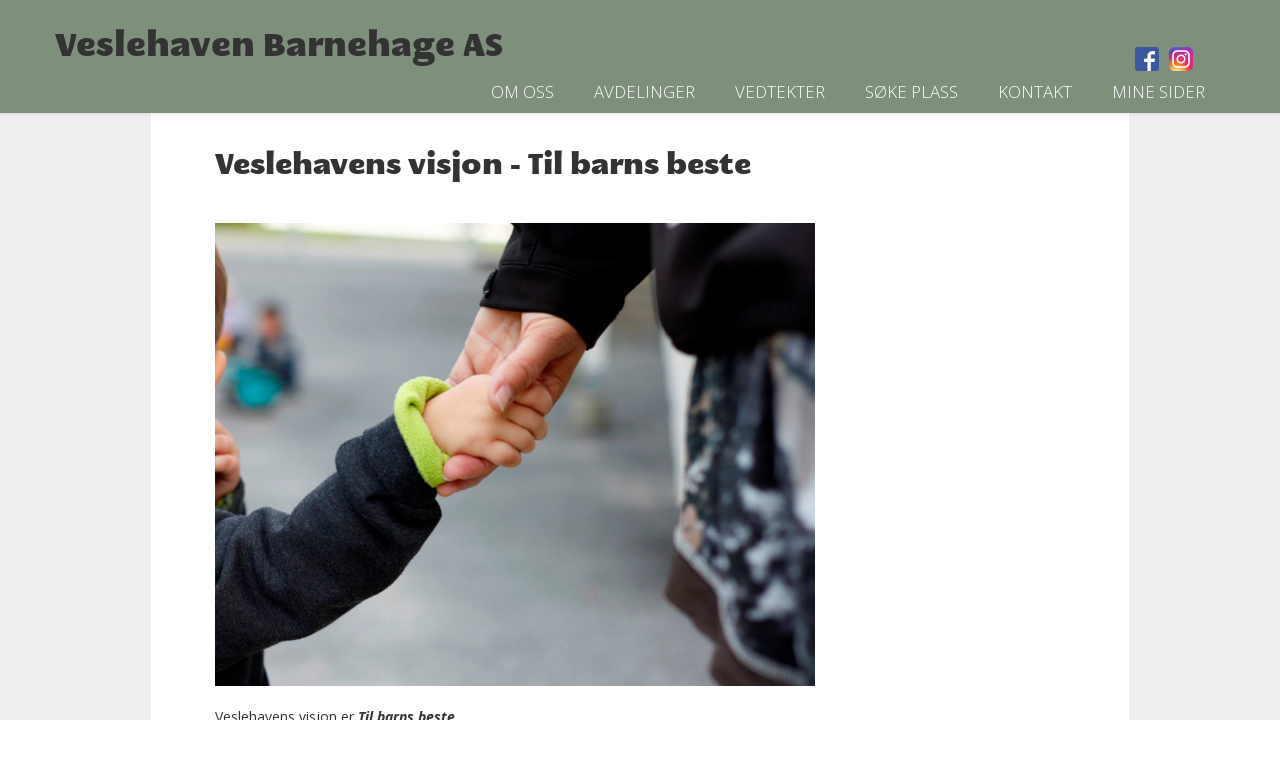

--- FILE ---
content_type: text/html; charset=utf-8
request_url: https://veslehaven.no/Innhold/Side/33582
body_size: 4282
content:


<!DOCTYPE html>
<html lang="nb" dir="ltr">
<head>
    <meta content="PBL Kidplan" charset="utf-8" />
    <meta name="description" content="Privat barnehage i Sandefjord" />
    <meta name="keywords" content="barnehage" />

        <meta name="viewport" content="width=device-width, initial-scale=1.0" />

    <script type="text/plain" data-cookiecategory="analytics">
    var appInsights=window.appInsights||function(config)
    {
        function r(config){ t[config] = function(){ var i = arguments; t.queue.push(function(){ t[config].apply(t, i)})} }
        var t = { config:config},u=document,e=window,o='script',s=u.createElement(o),i,f;for(s.src=config.url||'//az416426.vo.msecnd.net/scripts/a/ai.0.js',u.getElementsByTagName(o)[0].parentNode.appendChild(s),t.cookie=u.cookie,t.queue=[],i=['Event','Exception','Metric','PageView','Trace','Ajax'];i.length;)r('track'+i.pop());return r('setAuthenticatedUserContext'),r('clearAuthenticatedUserContext'),config.disableExceptionTracking||(i='onerror',r('_'+i),f=e[i],e[i]=function(config, r, u, e, o) { var s = f && f(config, r, u, e, o); return s !== !0 && t['_' + i](config, r, u, e, o),s}),t
    }({
        instrumentationKey:'3ead8dbc-c366-4609-8677-26096aaddecc'
    });
        
    window.appInsights=appInsights;
    appInsights.trackPageView();
</script>

    <link href="/Dist/Vendor/Font-Awesome/css/fontawesome.min.css" rel="stylesheet" />
    <link href="/Dist/Vendor/Font-Awesome/css/light.min.css" rel="stylesheet" />
    <link href="/Dist/Vendor/Font-Awesome/css/regular.min.css" rel="stylesheet" />
    <link href="/Dist/Vendor/Font-Awesome/css/solid.min.css" rel="stylesheet" />
    <link href='https://fonts.googleapis.com/css?family=Open+Sans:300italic,400italic,600italic,700italic,800italic,400,300,600,700,800' rel='stylesheet' type='text/css'>
    <link href="/Content/Vendor/jquery-ui.css" rel="stylesheet" type="text/css" />
    <link href="/Scripts/cookieconsent/cookieconsent.css" rel="stylesheet" type="text/css" />
    <title>Veslehavens visjon - Til barns beste</title>
    <script src="/Scripts/jquery-1.8.3.min.js" type="text/javascript"></script>
    <script src="/Scripts/jquery.unobtrusive-ajax.min.js" type="text/javascript"></script>
    <script src="/Scripts/modernizr-1.7.min.js" type="text/javascript"></script>
    <script src="/Scripts/jquery-ui-1.9.2.min.js" type="text/javascript"></script>
    <script src="/Scripts/Pbl/popup.js" type="text/javascript"></script>
    <script src="/Scripts/spin.min.js" type="text/javascript"></script>
    <script src="/Scripts/Pbl/function.js" type="text/javascript"></script>
    <script src="/Scripts/Pbl/jquery.cycle.all.js" type="text/javascript"></script>
    <script src="/Scripts/hammer.min.js" type="text/javascript"></script>
    <script defer src="/Scripts/cookieconsent/cookieconsent.js" type="text/javascript"></script>
    <script defer src="/Scripts/Pbl/cookieconsent-init.js?v=134130219920000000" type="text/javascript"></script>

    <link rel="apple-touch-icon" sizes="57x57" href="/Content/gfx/fav_icons/apple-icon-57x57.png">
    <link rel="apple-touch-icon" sizes="60x60" href="/Content/gfx/fav_icons/apple-icon-60x60.png">
    <link rel="apple-touch-icon" sizes="72x72" href="/Content/gfx/fav_icons/apple-icon-72x72.png">
    <link rel="apple-touch-icon" sizes="76x76" href="/Content/gfx/fav_icons/apple-icon-76x76.png">
    <link rel="apple-touch-icon" sizes="114x114" href="/Content/gfx/fav_icons/apple-icon-114x114.png">
    <link rel="apple-touch-icon" sizes="120x120" href="/Content/gfx/fav_icons/apple-icon-120x120.png">
    <link rel="apple-touch-icon" sizes="144x144" href="/Content/gfx/fav_icons/apple-icon-144x144.png">
    <link rel="apple-touch-icon" sizes="152x152" href="/Content/gfx/fav_icons/apple-icon-152x152.png">
    <link rel="apple-touch-icon" sizes="180x180" href="/Content/gfx/fav_icons/apple-icon-180x180.png">
    <link rel="icon" type="image/png" sizes="192x192" href="/Content/gfx/fav_icons/android-icon-192x192.png">
    <link rel="icon" type="image/png" sizes="32x32" href="/Content/gfx/fav_icons/favicon-32x32.png">
    <link rel="icon" type="image/png" sizes="96x96" href="/Content/gfx/fav_icons/favicon-96x96.png">
    <link rel="icon" type="image/png" sizes="16x16" href="/Content/gfx/fav_icons/favicon-16x16.png">
    <link rel="manifest" href="/Content/gfx/fav_icons/manifest.json">
    <meta name="msapplication-TileColor" content="#ffffff">
    <meta name="msapplication-TileImage" content="/Content/gfx/fav_icons/ms-icon-144x144.png">
    <meta name="theme-color" content="#ffffff">
    
        
            <meta property="og:image" content="https://img.kidplan.com/storyimage/?id=2a90fd7d-0a0c-41d6-988a-ff1e2a8251b5.jpg&amp;oid=865&amp;token=" />
        

<link href="/Dist/Themes/_Font/fontGalopolis.min.css?v=134130219920000000" rel="stylesheet" type="text/css" />
        <link href="/Dist/Themes/headerBar.min.css?v=134130219920000000" rel="stylesheet" type="text/css" />
        <link href="/Dist/Themes/SimpleToycar/thSimpleToycar.min.css?v=134130219920000000" rel="stylesheet" type="text/css" />
        <link href="/Dist/Themes/_Color/colorGreenSimple.min.css?v=134130219920000000" rel="stylesheet" type="text/css" />
        <link href="/Dist/Themes/SimpleToycar/thSimpleToycarBar.min.css?v=134130219920000000" rel="stylesheet" type="text/css" />

    <link href="/Dist/Themes/styles.min.css?v=134130219920000000" rel="stylesheet" type="text/css" />
    
</head>
<body class="user responsive" id="site-body">  
    <div class="content-wrapper">
        <div class="skip">
            <a href="#content">Hopp til innhold</a>
        </div>
        <div class="headerWrapper">
            <div class="header">               
                <div class="logo">
                    <a href="/Admin2">
Veslehaven Barnehage AS                    </a>                   
                    <div id="kindergarten-name" style="font-size: 20px; padding: 0 0 0 15px; display:none;">Veslehaven Barnehage AS</div>                   
                    <div style="float:right; width:110px !important" class="social">
                            <a href="https://www.facebook.com/veslehaven" target="_blank"><img src="/Content/gfx/social/fb/FB-f-Logo__blue_29.png" alt="facebook" /></a>
                                                    <a href="https://www.instagram.com/veslehaven_barnehage/" target="_blank"><img src="/Content/gfx/social/instagram/instagram_PNG9.png" alt="instagram" /></a>
                                            </div>
                </div>
                <div class="trend toggle-menu-btn" style="display:none; font-size:5vw; float:right;">
                    <a href="#" class="js-toggle-menu-btn" onclick="return false;"><i class="fal fa-bars"></i></a>
                </div>
            </div>
            <div class="mainMenu">
                

<ul class="clearfix trend line1">
    <li class="toggle-menu-btn line1li">
        <a href="#" class="js-toggle-menu-btn item1" onclick="return false;">Meny</a>
    </li>
    <li class="trend toggle-menu-btnx line1li" style="display:none; font-size:25px;">
        <a href="#" class="js-toggle-menu-btn item1" onclick="return false;"><i class="fal fa-align-justify"></i></a>
    </li>

        <li class='home'>
            <a href="/"><i class='fa fa-home'></i></a>
        </li>
        <li class='mypages visible-xs-bhgweb'>
            <a href="https://app.kidplan.com/LogOn?kid=865">Mine sider</a>
        </li>
        <li class='default'>
            <a href="#">OM OSS</a>
                <ul>
                        <li>
                            <a href="/Informasjon/AnsattListe">Ansatte</a>
                        </li>
                        <li>
                            <a href="/Innhold/Side/33580">Om barnehagen</a>
                        </li>
                        <li>
                            <a href="/Innhold/Side/33582">Visjon</a>
                        </li>
                        <li>
                            <a href="/Innhold/Side/33581">Målsetting</a>
                        </li>
                        <li>
                            <a href="/Innhold/Side/33658">Grunnpilarer</a>
                        </li>
                        <li>
                            <a href="/Innhold/Side/33662">Pedagogisk grunnsyn</a>
                        </li>
                        <li>
                            <a href="/Innhold/Side/141370">Hefte til nye foreldre</a>
                        </li>
                        <li>
                            <a href="/Innhold/Side/142103">Siste året før skolestart </a>
                        </li>
                        <li>
                            <a href="/Innhold/Side/33583">Priser</a>
                        </li>
                        <li>
                            <a href="/Innhold/Side/36884">Dagsrytmen</a>
                        </li>
                        <li>
                            <a href="/Innhold/Side/36924">Mat og måltider </a>
                        </li>
                        <li>
                            <a href="/Innhold/Side/33650">Planleggingsdager</a>
                        </li>
                        <li>
                            <a href="/Innhold/Side/36920">Barnehagens tradisjoner</a>
                        </li>
                        <li>
                            <a href="/Innhold/Side/127582">Jul i Veslehaven barnehage</a>
                        </li>
                        <li>
                            <a href="/Innhold/Side/41261">Viktige datoer</a>
                        </li>
                        <li>
                            <a href="/Innhold/Side/34986">Årsplan del 1</a>
                        </li>
                        <li>
                            <a href="/Innhold/Side/138251">Årsplan del 2</a>
                        </li>
                        <li>
                            <a href="/Innhold/Side/145181">Samarbeidsutvalg</a>
                        </li>
                        <li>
                            <a href="/Innhold/Side/141466">Barnehagens A-Å Lasken</a>
                        </li>
                        <li>
                            <a href="/Innhold/Side/141465">Barnehagens A-Å Hemsbakken</a>
                        </li>
                        <li>
                            <a href="/Innhold/Side/138605">Kompetanseplan </a>
                        </li>
                        <li>
                            <a href="/Innhold/Side/106631">Personvern</a>
                        </li>
                        <li>
                            <a href="/Innhold/Side/135272">Sykdom og medisinering</a>
                        </li>
                </ul>
        </li>
        <li class='default'>
            <a href="#">AVDELINGER</a>
                <ul>
                        <li>
                            <a href="/Innhold/Side/141337">Løvebo</a>
                        </li>
                        <li>
                            <a href="/Innhold/Side/134876">Tigerstua</a>
                        </li>
                        <li>
                            <a href="/Innhold/Side/33579">Kengubarna</a>
                        </li>
                        <li>
                            <a href="/Innhold/Side/33578">LilleKuben</a>
                        </li>
                        <li>
                            <a href="/Innhold/Side/134877">StoreKuben</a>
                        </li>
                        <li>
                            <a href="/Innhold/Side/134880">Tussi</a>
                        </li>
                        <li>
                            <a href="/Innhold/Side/134883">Hundremeterskogen</a>
                        </li>
                </ul>
        </li>
        <li class='default'>
            <a href="/Innhold/Side/33577">VEDTEKTER</a>
        </li>
        <li class='default'>
            <a href="/Innhold/Side/33626">SØKE PLASS</a>
        </li>
        <li class='contact'>
            <a href="/Informasjon/Kontakt">Kontakt</a>
        </li>
        <li class='mypages hidden-xs-bhgweb'>
            <a href="https://app.kidplan.com/LogOn?kid=865">Mine sider</a>
        </li>
</ul>


            </div>
            
        </div>
        



<div id="content" class="page webpage clearfix">


        <div class="userMain clearboth has-main-image">
            <h class="main-title">
                <h1>Veslehavens visjon - Til barns beste</h1>
            </h>
            <p class="ingress"></p>
            <div class="main-image-wrapper">
                    <img class="main-image" src="https://img.kidplan.com/storyimage/?id=2a90fd7d-0a0c-41d6-988a-ff1e2a8251b5.jpg&amp;oid=865&amp;token=&amp;size=f2048x1440" alt="" />
            </div>

            <div class="webpage-content">
                <p class=""> <p>Veslehavens visjon er <em><strong>Til barns beste</strong></em></p>
<p>Alt vi gj&oslash;r i barnehagen skal v&aelig;re <em><strong>til barns beste</strong></em>. Dette gjelder i forhold til pedagogiske aktiviteter og opplegg, hverdagsrutiner og i forhold til avgj&oslash;relser som blir tatt i barnehagen. Barnehagens verdigrunnlag er basert p&aring; hva som er <em><strong>det beste for barnet</strong></em>.</p>
<p>&nbsp;</p>
<p>&nbsp;</p>
<p>&nbsp;</p> </p>
            </div>
            <script>
                $(document).ready(function () {
                    $('table[border=1] td').css('border', '1px solid #000');
                });
            </script>
        </div>



    
</div>
        <div class="footer clearfix">
            <div class="columnWrapper">
                <div class="column">
                    <h1>
                        Kontakt
                    </h1>
                    <p>
                        Veslehaven Barnehage AS<br />
                    Hemsbakken 6<br />
                    3242 Sandefjord
                </p>
                <p>
                        <span>T:&nbsp;33421840<br /></span>
                    <span id="footer-email">E:&nbsp;<a href="mailto:post@veslehaven.no">post@veslehaven.no</a></span>
                </p>                
            </div>

            <div class="column">
                <h1>Barnehagens åpningstid</h1><p><br />Barnehagen er åpen fra 07.00 - 16.30 mandag-fredag. Barnehagen har stengt julaften, nyttårsaften og bevegelige helligdager. Barnehagen er stengt 3 uker i juli (uke 28-30). <br /><br />Onsdag før skjærtorsdag stenger barnehagen kl 12.00. I romjulen er åpningstiden 8.00 - 16.00.</p>
            </div>
            <div class="column slogan">
                <div class="social-media">
                        <a href="https://www.facebook.com/veslehaven" target="_blank"><img src="/Content/gfx/social/fb/FB-f-Logo__blue_29.png" alt="facebook" /></a>
                                            <a href="https://www.instagram.com/veslehaven_barnehage/" target="_blank"><img src="/Content/gfx/social/instagram/instagram_PNG9.png" alt="instagram" /></a>
                                    </div>
                Til barns beste
            </div>
        </div>        
    </div>
</div>
</body>
</html>



--- FILE ---
content_type: text/css
request_url: https://veslehaven.no/Dist/Themes/_Color/colorGreenSimple.min.css?v=134130219920000000
body_size: 75
content:
.user .headerWrapper{background-color:#7e8f7c}.user .headerWrapper .header .logo a{color:#fff}.user .headerWrapper .mainMenu ul li a{color:#000!important;font-weight:100!important}.user .headerWrapper .mainMenu .trend li a{color:#fff!important}.user .headerWrapper .mainMenu ul li a:focus,.user .headerWrapper .mainMenu ul li a:hover,.user .headerWrapper .mainMenu ul li.active a,.user .headerWrapper .mainMenu ul li:hover a{color:#000!important}.user .footer{background-color:#7e8f7c;color:#fff}.user .footer a,.user .user-info{color:#fff!important}.frontpage .userAside .box.news{background-color:#bdd5ba}.boxWrapper .box.news{background-color:#bdd5ba}@media (max-width:959px){.user.responsive .headerWrapper .mainMenu ul li a,.user.responsive .headerWrapper .mainMenu ul li a:hover{color:#fff!important}}@media (max-width:959px){.user .headerWrapper .mainMenu ul li a:focus,.user .headerWrapper .mainMenu ul li a:hover,.user .headerWrapper .mainMenu ul li.active a,.user .headerWrapper .mainMenu ul li:hover a{color:#fff!important}}